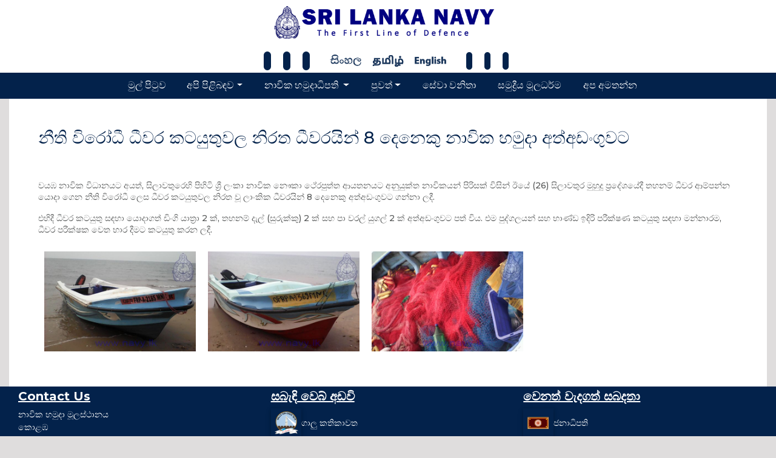

--- FILE ---
content_type: text/html; charset=UTF-8
request_url: https://oldnews.navy.lk/eventnews-si/2016/12/27/201612271150-si/
body_size: 5473
content:
<!DOCTYPE html>
<html lang="en">
<head>
<base href="https://oldnews.navy.lk/" />
  <meta charset="UTF-8">
  <meta name="viewport" content="width=device-width, initial-scale=1, shrink-to-fit=no">
  <meta http-equiv="x-ua-compatible" content="ie=edge">
  <title>Sri Lanka Navy</title>
  <!-- MDB icon -->
  <link rel="icon" href="img/mdb-favicon.ico" type="image/x-icon">
  <!-- Font Awesome -->
    
  <link rel="stylesheet" href="https://use.fontawesome.com/releases/v5.11.2/assets/template/navy2020/css/all.css">
  <!-- Google Fonts Roboto -->
  <link rel="stylesheet" href="https://fonts.googleapis.com/css?family=Roboto:300,400,500,700&display=swap">
  <!-- Bootstrap core CSS -->
  
  <link rel="stylesheet" href="assets/template/navy2020/css/bootstrap.min.css">
  <!-- Material Design Bootstrap -->
  
  <link rel="stylesheet" href="assets/template/navy2020/css/mdb.min.css">
  <!-- Your custom styles (optional) -->
  <link href="https://fonts.googleapis.com/css2?family=Montserrat:ital,wght@0,200;0,400;0,500;0,700;1,200;1,300&display=swap" rel="stylesheet"> 
  <link rel="stylesheet" href="assets/template/navy2020/css/style.css">
  <link rel="stylesheet" href="assets/template/navy2020/css/custom.css">
<link href="assets/template/navy2020/css/fleet_style.css" rel="stylesheet">
<link rel="stylesheet" href="assets/template/navy2020/css/colorbox.css" />
<style>
.drugs__icon{
-webkit-box-align: center;
-ms-flex-align: center;
align-items: center;
border-radius: 290486px;
display: -webkit-box;
display: -ms-flexbox;
display: flex;
-webkit-box-pack: center;
-ms-flex-pack: center;
justify-content: center;
overflow: hidden;
position: relative;
width: 8.125rem;
z-index: 1;
border-style: solid;
border-width: 15px;
}

.popimg {
    /* filter: url(filters.svg#grayscale); Firefox 3.5+ */
      filter: gray; /* IE5+ */
      -webkit-filter: grayscale(1); /* Webkit Nightlies & Chrome Canary */
      -webkit-transition: all .8s ease-in-out;  
    }

    .popimg:hover {
    filter: none;
      -webkit-filter: grayscale(0);
      -webkit-transform: scale(1.01);
      
      .showme {
  display: none;
}
    }
</style>

</head>
<body>
<div  id="content">
 <div class="">


  <!-- Navbar -->
  
  <div class="invisible-container-fluid darknav middlenav ">
<div class="row  m-0 d-flex justify-content-between  align-items-end mb-2">
<div class="col-12 col-sm-12 col-md-3 col-lg-4 d-none d-sm-block">
</div>

<div class="col-12 col-sm-12 col-md-3 col-lg-4">
<a class="navbar-brand text-uppercase " href="https://oldnews.navy.lk/"> <img class="d-block w-100 p-1" src="../assets/images/navysitelogonew.png" ></a>
</div>
<div class="col-12 col-sm-12 col-md-3 col-lg-4">
</div>
</div>
<div class="row d-flex justify-content-center">
<div class="col-12 col-sm-12 col-md-12 col-lg-7">
<div class="row  m-0 d-flex justify-content-center align-items-end">
<div class="col-12 col-sm-12 col-md-4 col-lg-4  p-0 d-none d-sm-none d-md-block">
	<div class="icon-bar ">
  <a href="https://www.facebook.com/SriLankaNavyOfficial/" target="_blank"><i class="fa-brands fa-facebook"></i></a> 
  <a href="https://twitter.com/srilanka_navy" target="_blank"><i class="fa-brands fa-twitter"></i></a> 
  <a href="https://www.youtube.com/channel/UCrOKCHkvmNbnZNlJds5XjlQ?view_as=subscrib" target="_blank"><i class="fa-brands fa-youtube"></i></a>
 
</div>	
</div>

<div class="col-6 col-sm-6 col-md-4 col-lg-4 d-flex justify-content-center p-0 mb-2">
<ul class="nav float-none btn-group-sm language">
<div style=float:right;><img src=assets/template/slnavy/img/button/sinhala.png /><a href=eventnews-ta/2016/12/27/201612271150-ta/><img src=assets/template/slnavy/img/button/tamil.png /></a><a href=eventnews/2016/12/27/201612271150/><img src=assets/template/slnavy/img/button/english.png /></a>
					</div>
</ul>
</div>
<div class="col-6 col-sm-6 col-md-4 col-lg-4 search-bar p-0 "> 
 <a class="search"  data-toggle="modal" data-target="#modalPoll-1" ><i class="fa fa-trophy"></i></a>   
  <a class="search"  data-toggle="modal" data-target="#modalsearch" ><i class="fa fa-search"></i></a>
  <a class="search" id="myBtn"><i class="fa fa-wheelchair"></i></a>
</div> 
</div>
</div>

  </div>
</div>
  <div class="container-fluid sticky-top row mainnav">
  
    
				

<div class="col-12 col-sm-12 col-md-12 col-lg-12  d-flex  justify-content-center">
<nav class="navbar navbar-expand-lg navbar-dark justify-content-center">
  <!-- Navbar brand -->
  <a class="navbar-brand" href="http://navy.lk/si/">මුල් පිටුව 
</a>
  <!-- Collapse button -->
  <button class="navbar-toggler" type="button" data-toggle="collapse" data-target="#basicExampleNav"
    aria-controls="basicExampleNav" aria-expanded="false" aria-label="Toggle navigation">
    <span class="navbar-toggler-icon"></span>
  </button>
  <!-- Collapsible content -->
  <div class="collapse navbar-collapse" id="basicExampleNav">
    <!-- Links -->
    <ul class="navbar-nav mr-auto">
    
	   <li class="nav-item dropdown multi-level-dropdown">       
		 <a href="#" id="menu" data-toggle="dropdown" class="nav-link dropdown-toggle w-100 waves-effect waves-light">අපි පිළිබඳව</a>
		  <ul class="dropdown-menu mt-2 rounded-0 menu-color border-0 z-depth-1">
          <li class="dropdown-item dropdown-submenu p-0"><a href="http://navy.lk/si/mission-and-role.html" class="text-white w-100 waves-effect waves-light">දැක්ම, මෙහෙවර හා කාර්යභාරය</a></li>
         
          <li class="dropdown-item dropdown-submenu p-0"><a href="http://navy.lk/si/history.html" class="text-white w-100 waves-effect waves-light">ඉතිහාසය</a></li>
		  <li class="dropdown-item dropdown-submenu p-0"><a href="http://navy.lk/si/organization.html" class="text-white w-100 waves-effect waves-light">සංවිධානය</a></li>
		  <li class="dropdown-item dropdown-submenu p-0"><a href="http://navy.lk/si/operations.html" class="text-white w-100 waves-effect waves-light">මෙහෙයුම් </a></li>
          <li class="dropdown-item dropdown-submenu p-0"><a href="http://navy.lk/si/branches-ranks.html" class="text-white w-100 waves-effect waves-light">අංශ/ නිළයන් </a></li>
          <li class="dropdown-item dropdown-submenu p-0"><a href="http://navy.lk/si/uniforms.html" class="text-white w-100 waves-effect waves-light"> නිළ ඇඳුම්</a></li>
          <li class="dropdown-item dropdown-submenu p-0"><a href="http://navy.lk/si/medal.html" class="text-white w-100 waves-effect waves-light">පදක්කම්</a></li>
          <li class="dropdown-item dropdown-submenu p-0"><a href="http://navy.lk/si/insignia.html" class="text-white w-100 waves-effect waves-light">ලාංඡන</a></li>
          <li class="dropdown-item dropdown-submenu p-0"><a href="http://navy.lk/si/volunteer.html" class="text-white w-100 waves-effect waves-light">ස්වේච්ඡා හමුදාව</a></li>
		  <li class="dropdown-item dropdown-submenu p-0"><a href="responsibility.html" class="text-white w-100 waves-effect waves-light">උපාය මාර්ගික වැදගත්කම</a></li>
          <li class="dropdown-item dropdown-submenu p-0"><a href="http://jobbank.navy.lk" class="text-white w-100 waves-effect waves-light">රැකියා බැංකුව</a></li>

		  </ul>
	  </li><li class="nav-item dropdown multi-level-dropdown">       
		 <a href="#" id="menu" data-toggle="dropdown" class="nav-link dropdown-toggle w-100 waves-effect waves-light">    නාවික හමුදාධිපති
   
</a>
		  <ul class="dropdown-menu mt-2 rounded-0 menu-color border-0 z-depth-1">
          <li class="dropdown-item dropdown-submenu p-0"><a href="http://navy.lk/si/biography.html" class="text-white w-100 waves-effect waves-light">චරිතාපදානය</a></li>
          <li class="dropdown-item dropdown-submenu p-0"><a href="http://navy.lk/si/past-commanders.html" class="text-white w-100 waves-effect waves-light">හිටපු නාවික හමුදාපතිවරු </a></li>
		  </ul>
      </li>
   
    
    
	  
      <!-- Dropdown -->
       <li class="nav-item dropdown multi-level-dropdown">       
		 <a href="#" id="menu" data-toggle="dropdown" class="nav-link dropdown-toggle w-100">පුවත්</a>
		  <ul class="dropdown-menu mt-2 rounded-0 menu-color border-0 z-depth-1">      
		  <li class="dropdown-item dropdown-submenu p-0"> <a href="http://oldnews.navy.lk/all-news-si/" id="menu" class="nav-link w-100">සියළු පුවත්</a></li> 
          <li class="dropdown-item dropdown-submenu p-0"> <a href="http://oldnews.navy.lk/oparation-news-si/" id="menu"  class="nav-link w-100">මෙහෙයුම් පුවත්</a></li>
          <li class="dropdown-item dropdown-submenu p-0"> <a href="http://oldnews.navy.lk/eventnews-si/" id="menu"  class="nav-link w-100">වැදගත් පුවත්</a></li>
          <li class="dropdown-item dropdown-submenu p-0"> <a href="http://oldnews.navy.lk/sportnews-si/" id="menu"  class="nav-link w-100">ක්‍රීඩා පුවත්</a></li>
		  </ul>
      </li>
 <li class="nav-item dropdown multi-level-dropdown">
        <a href="https://svu.navy.lk/" target="_blank" id="menu" class="nav-link w-100 waves-effect waves-light">සේවා වනිතා</a>

      </li>
	 
		<li class="nav-item">
        <a class="nav-link" href="http://navy.lk/si/maritime-doctrine-of-sri-lanka.html"> සමුද්‍රීය මූලධර්ම</a>
      </li>

	  <li class="nav-item">
        <a class="nav-link waves-effect waves-light" href="http://navy.lk/si/contact-us.html">  අප අමතන්න</a>
      </li>
    </ul>
    <!-- Links -->
   
  </div>
  <!-- Collapsible content -->

 
</nav>
</div>
	
						
</div>
<!--/.Navbar-->
 

 <div class="container">
      <div class="row contentline  p-5">
           <h3 class="card-title  pb-2 blue-text">නීති විරෝධී ධීවර කටයුතුවල නිරත ධීවරයින් 8 දෙනෙකු නාවික හමුදා අත්අඩංගුවට<br/>&nbsp;</h3>
<div class="justifyfull" style="font-size: 14px; line-height: 1.4;">
<p>වයඹ නාවික විධානයට අයත්, සිලාවතුරෙහි පිහිටි ශ්‍රී ලංකා නාවික නෞකා ථේරපුත්ත ආයතනයට අනුයුක්ත නාවිකයන් පිරිසක් විසින් ඊයේ (26) සිලාවතුර මුහුදු ප්‍රදේශයේදී තහනම් ධීවර ආම්පන්න යොදා ගෙන නීති විරෝධී ලෙස ධීවර කටයුතුවල නිරත වූ ලාංකික ධීවරයින් 8 දෙනෙකු අත්අඩංගුවට ගන්නා ලදී.</p>
<p>එහිදී ධීවර කටයුතු සඳහා යොදාගත් ඩිංගි යාත්‍රා 2 ක්, තහනම් දැල් (සුරුක්කු) 2 ක් සහ පා වරල් යුගල් 2 ක් අත්අඩංගුවට පත් විය. එම පුද්ගලයන් සහ භාණ්ඩ ඉදිරි පරීක්ෂණ කටයුතු සඳහා මන්නාරම, ධීවර පරීක්ෂක වෙත භාර දීමට කටයුතු කරන ලදී.</p>
<a class="group2" title="" href="assets/images/news/event_news/2016/december/2016_12_27_a/1.jpg"><img style="float: left; margin: 10px;" src="assets/images/news/event_news/2016/december/2016_12_27_a/1.jpg" alt="" width="250" height="165" /></a> <a class="group2" title="" href="assets/images/news/event_news/2016/december/2016_12_27_a/2.jpg"><img style="float: left; margin: 10px;" src="assets/images/news/event_news/2016/december/2016_12_27_a/2.jpg" alt="" width="250" height="165" /></a> <a class="group2" title="" href="assets/images/news/event_news/2016/december/2016_12_27_a/3.jpg"><img style="float: left; margin: 10px;" src="assets/images/news/event_news/2016/december/2016_12_27_a/3.jpg" alt="" width="250" height="165" /></a></div>

       
      
        </biv>
</div></div>
<!-- Footer -->
<footer class="page-footer font-small"  style="background-color: #03224b; ">



<div class="container">
<div class="row text-white  pt-1">
    
    <div class="col-sm-12 col-md-4 col-lg-4  text-white">
      <h5 class="text-white " style="text-decoration: underline;"><strong>Contact Us</strong></h5>
      <ul class="list-unstyled text-small text-white">
       
		<li><a class="text-white " href="#">නාවික හමුදා මූලස්ථානය</br>

කොළඹ</br>
 </a></li> 
<li><a class="text-white " href="#">දු.ක:: +94 11 7190000 | +94 11 2421151 </a></li>

 </ul>
    </div>
    
   
    <div class="col-sm-12 col-md-4 col-lg-4">
      <h5 class="text-white" style="text-decoration: underline;"><strong>සබැඳි වෙබ් අඩවි</strong></h5>
      <ul class="list-unstyled text-small">
         <li><img class="imgsize z-depth-1   p-1"  src="../assets/images/usefulink/gd_logo.png" width="50px"  alt=""><a class="text-white " targrt="_blank" href="http://galledialogue.lk/">ගාලු කතිකාවත</a></li>    
<li><img class="imgsize z-depth-1   p-1"  src="../assets/images/usefulink/hydro.png" width="50px"  alt=""><a class="text-white " targrt="_blank" href="http://hydro.navy.lk">ජලමානක </a></li>     
      </ul>
    </div>

<div class="col-sm-12 col-md-4  col-lg-4 col-auto mr-auto">
      <h5 class="text-white" style="text-decoration: underline;"><strong>වෙනත් වැදගත් සබදතා</strong></h5>
      <ul class="list-unstyled text-small">
	       <li><img class="imgsize z-depth-1   p-1"  src="../assets/images/related/president.png" width="50px"  alt=""><a class="text-white " href="http://www.president.gov.lk" target="_blank">ජනාධිපති</a></li>
	       <li><img class="imgsize z-depth-1   p-1"  src="../assets/images/related/MODUD.png" width="50px"  alt=""><a class="text-white " href="http://www.defence.lk/" target="_blank">ආරක්ෂක අමාත්‍යංශය</a></li>
         <li><img class="imgsize z-depth-1   p-1"  src="../assets/images/related/SLA.png" width="50px"  alt=""><a class="text-white " href="http://www.army.lk/" target="_blank">ශ්‍රී ලංකා යුද්ධ හමුදාව</a></li>
         <li><img class="imgsize z-depth-1   p-1"  src="../assets/images/related/SLAF.png" width="50px"  alt=""><a class="text-white " href="http://www.airforce.lk/" target="_blank">ශ්‍රී ලංකා ගුවන් හමුදාව</a></li>
      </ul>
    </div>

 </div>
 <div class="social-bottom  text-white d-flex justify-content-around d-block d-sm-none">
        
          
            <div class="row pt-2">

             <div class="col-2">   <a href="https://www.facebook.com/pg/SriLankaNavyOfficial/posts/" target="_blank" class="mx-2 text-white"><i class="fa fa-facebook fs-2"></i></a> </div>
   <div class="col-2">   <a href="https://twitter.com/srilanka_navy" target="_blank" class="mx-2 text-white"><i class="fa fa-twitter fs-2"></i></a> </div>
   <div class="col-2">   <a href="https://www.youtube.com/channel/UCrOKCHkvmNbnZNlJds5XjlQ?view_as=subscrib" target="_blank" class="mx-2 text-white"><i class="fa fa-youtube fs-2"></i></a></div>
  <div class="col-2">    <a class="mx-2 text-white"  data-toggle="modal" data-target="#modalPoll-1" ><i class="fa fa-trophy fs-2"></i></a> </div>
            </div>
        
    </div>
<div class="copyright  text-white darken-4">
        
          
            <div class="row pt-2">

                <div class="col-md-10 align-middle float-left "> සියළුම හිමිකම් ඇවිරිණි. © ශ්‍රී ලංකා නාවික හමුදාව 2021. නිර්මාණය හා සැකසුම තොරතුරු තාක්‍ෂණ අංශය  </div>
 <div class="col-sm-12 col-md-6 col-lg-1 align-middle float-right"> <a  href="">අඩවි සිතියම</a></div>
 <div class="col-sm-12 col-md-6 align-middle col-lg-1"> <a  href=""><p>ඔබගේ අදහස්</p></a></div>
            </div>
        
    </div>
 </div>

</footer>
 </div>
 </div>
<!-- Footer -->

</div>

<script src="assets/template/navy2020/js/fleet_js.js"></script>

  <!-- jQuery -->
  <script type="text/javascript" src="assets/template/navy2020/js/jquery.min.js"></script>
  <!-- Bootstrap tooltips -->
  <script type="text/javascript" src="assets/template/navy2020/js/popper.min.js"></script>
  <!-- Bootstrap core JavaScript -->
  <script type="text/javascript" src="assets/template/navy2020/js/bootstrap.min.js"></script>
  <!-- MDB core JavaScript -->
  <script type="text/javascript" src="assets/template/navy2020/js/mdb.min.js"></script>
  <!-- Your custom scripts (optional) -->

  <script type="text/javascript" src="assets/template/navy2020/js/custom.js"></script>
  <script src="assets/template/navy2020/js/jquery.colorbox.js"></script>
	<script>
$(document).ready(function(){
$(".group1").colorbox({rel:'group1'});
$(".group2").colorbox({rel:'group2', transition:"fade"});
$(".group3").colorbox({rel:'group3', transition:"none", width:"75%", height:"75%"});
$(".group4").colorbox({rel:'group4', slideshow:true});
$(".ajax").colorbox();
$(".youtube").colorbox({iframe:true, innerWidth:640, innerHeight:390});
$(".vimeo").colorbox({iframe:true, innerWidth:500, innerHeight:409});
$(".iframe").colorbox({iframe:true, width:"80%", height:"80%"});
$(".inline").colorbox({inline:true, width:"50%"});
$(".callbacks").colorbox({
onOpen:function(){ alert('onOpen: colorbox is about to open'); },
onLoad:function(){ alert('onLoad: colorbox has started to load the targeted content'); },
onComplete:function(){ alert('onComplete: colorbox has displayed the loaded content'); },
onCleanup:function(){ alert('onCleanup: colorbox has begun the close process'); },
onClosed:function(){ alert('onClosed: colorbox has completely closed'); }
});
$('.non-retina').colorbox({rel:'group5', transition:'none'})
$('.retina').colorbox({rel:'group5', transition:'none', retinaImage:true, retinaUrl:true});

$("#click").click(function(){ 
$('#click').css({"background-color":"#f00", "color":"#fff", "cursor":"inherit"}).text("Open this window again and this message will still be here.");
return false;
});
});
</script>
 <script>
    $('#exampleModalFC').on('show.bs.modal', function (event) {
          var button = $(event.relatedTarget) // Button that triggered the modal
          var recipient = button.data('whatever') // Extract info from data-* attributes
          var modal = $(this);
          var dataString = 'id=' + recipient;

            $.ajax({
                type: "GET",
                url: "assets/files/fallen-comrades.php",
                data: dataString,
                cache: false,
                success: function (data) {
                    console.log(data);
                    modal.find('.dash').html(data);
                },
                error: function(err) {
                    console.log(err);
                }
            });  
    })
 </script>

<script type="text/javascript">
	
	$(document).ready(function(){

    $(".filter-button").click(function(){
        var value = $(this).attr('data-filter');
        
        if(value == "all")
        {
            //$('.filter').removeClass('hidden');
            $('.filter').show('1000');
        }
        else
        {
//            $('.filter[filter-item="'+value+'"]').removeClass('hidden');
//            $(".filter").not('.filter[filter-item="'+value+'"]').addClass('hidden');
            $(".filter").not('.'+value).hide('1000');
            $('.filter').filter('.'+value).show('1000');
            
        }
    });
    
    if ($(".filter-button").removeClass("active")) {
$(this).removeClass("active");
}
$(this).addClass("active");

});
	
	
	</script>
</body>
</html>

